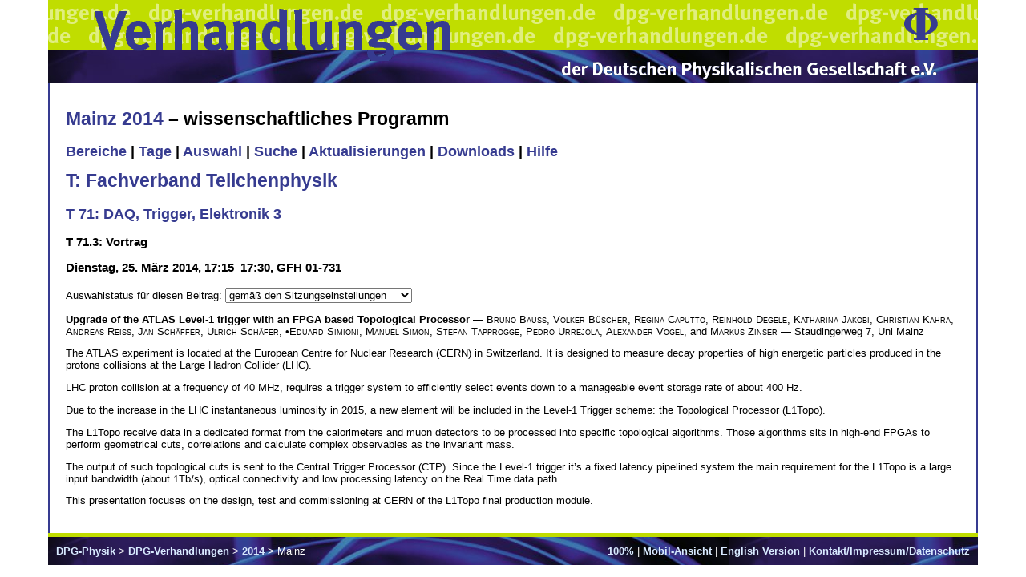

--- FILE ---
content_type: text/html; charset=utf-8
request_url: https://www.dpg-verhandlungen.de/year/2014/conference/mainz/part/t/session/71/contribution/3
body_size: 2683
content:

<!DOCTYPE HTML PUBLIC "-//W3C//DTD HTML 4.01 Transitional//EN"
   "http://www.w3.org/TR/html4/strict.dtd">
<html>
  <head>
    <meta http-equiv="Content-Type" content="text/html; charset=utf-8">
    <title>Verhandlungen der Deutschen Physikalischen Gesellschaft</title>
    
        <link rel="stylesheet" type="text/css" href="/static/ip/screen.css">
        <link rel="stylesheet" type="text/css" href="/static/ip/dpg.css">
    
    
    <script type="text/javascript" src="/static/ip/jquery-1.7.1.min.js"></script>
    <script type="text/javascript" src="/static/ip/scip.js"></script>
  </head>
  <body>
    
        <div class="head1">
          <div class="head1right"><a href="http://www.dpg-physik.de/"><img src="/static/ip/phi.gif" alt="DPG Phi" border="0" width="42" height="40"></a></div>
          <div class="headleft"><a href="http://www.dpg-verhandlungen.de/"><img src="/static/ip/vh1.gif" alt="Verhandlungen" border="0" width="448" height="62"></a></div>
        </div>
        <div class="head2">
          <div class="headleft"><a href="http://www.dpg-verhandlungen.de/"><img src="/static/ip/vh2.gif" alt="Verhandlungen" border="0" width="448" height="14"></a></div>
          <div class="head2right"><a href="http://www.dpg-physik.de/"><img src="/static/ip/dpg.gif" alt="DPG" border="0" width="470" height="23"></a></div>
        </div>
    
    <div class="content" style="font-size:100%;">
      
        <div style="float:right;display:none;" id="vuserlogout"><form><input type="submit" name="submit" value="Abmelden"></form></div>
      
      
        
          <h1><a href="http://mainz14.dpg-tagungen.de">Mainz 2014</a> –
            
              wissenschaftliches Programm
            
          </h1>
        
        
        
        
        <h2>
          
            
              
               <a href="https://www.dpg-verhandlungen.de/year/2014/conference/mainz/parts">Bereiche</a> 
            
          
            
              |
               <a href="https://www.dpg-verhandlungen.de/year/2014/conference/mainz/days">Tage</a> 
            
          
            
              |
               <a href="https://www.dpg-verhandlungen.de/year/2014/conference/mainz/select">Auswahl</a> 
            
          
            
              |
               <a href="https://www.dpg-verhandlungen.de/year/2014/conference/mainz/search">Suche</a> 
            
          
            
              |
               <a href="https://www.dpg-verhandlungen.de/year/2014/conference/mainz/updates">Aktualisierungen</a> 
            
          
            
              |
               <a href="https://www.dpg-verhandlungen.de/year/2014/conference/mainz/downloads">Downloads</a> 
            
          
            
              |
               <a href="https://www.dpg-verhandlungen.de/year/2014/conference/mainz/help">Hilfe</a> 
            
          
        </h2>
      

      

  
    <h1><a href="https://www.dpg-verhandlungen.de/year/2014/conference/mainz/part/t">T: Fachverband Teilchenphysik</a></h1>
    <h2><a href="https://www.dpg-verhandlungen.de/year/2014/conference/mainz/part/t/session/71">T 71: DAQ, Trigger, Elektronik 3</a></h2>
  
  <h3>T 71.3: Vortrag</h3>
  <h3>Dienstag, 25. März 2014, 17:15&ndash;17:30, GFH 01-731</h3>




  
    <form method="POST" class="ajaxForm" action="https://www.dpg-verhandlungen.de/year/2014/conference/mainz/part/t/session/71/contribution/3">
      <p>
        <label for="choice">Auswahlstatus für diesen Beitrag: </label>
        <select id="choice" name="paper" class="scale">
          
            <option value="likesession">gemäß den Sitzungseinstellungen</option>
          
            <option value="title">Titel und präsentierender Autor</option>
          
            <option value="author">Titel und Autorenblock</option>
          
            <option value="abstract">Titel, Autorenblock und Kurzfassung</option>
          
        </select>
        <input type="submit" name="select" value="Auswählen" class="scale">
        <img src="/static/ip/spacer.gif" width="16.0" height="16.0">
      </p>
    </form>
  


<p>
<b>Upgrade of the ATLAS Level-1 trigger with an FPGA based Topological Processor</b> &#X2014; <span style="font-variant:small-caps">Bruno Bauss</span>, <span style="font-variant:small-caps">Volker B&#XFC;scher</span>, <span style="font-variant:small-caps">Regina Caputto</span>, <span style="font-variant:small-caps">Reinhold Degele</span>, <span style="font-variant:small-caps">Katharina Jakobi</span>, <span style="font-variant:small-caps">Christian Kahra</span>, <span style="font-variant:small-caps">Andreas Reiss</span>, <span style="font-variant:small-caps">Jan Sch&#XE4;ffer</span>, <span style="font-variant:small-caps">Ulrich Sch&#XE4;fer</span>, &#X2022;<span style="font-variant:small-caps">Eduard Simioni</span>, <span style="font-variant:small-caps">Manuel Simon</span>, <span style="font-variant:small-caps">Stefan Tapprogge</span>, <span style="font-variant:small-caps">Pedro Urrejola</span>, <span style="font-variant:small-caps">Alexander Vogel</span>, and <span style="font-variant:small-caps">Markus Zinser</span> &#X2014; Staudingerweg 7, Uni Mainz</p><p>The ATLAS experiment is located at the European Centre for Nuclear Research (CERN) in Switzerland.
It is designed to measure decay properties of high energetic particles 
produced in the protons collisions at the Large Hadron Collider (LHC).</p><p>LHC proton collision at a frequency of 40 MHz, requires a trigger system
to efficiently select events 
down to a manageable event storage rate of about 400 Hz.</p><p>Due to the increase in the LHC instantaneous luminosity in 2015, a new element 
will be included in the Level-1 Trigger scheme: the Topological Processor (L1Topo).</p><p>The L1Topo receive data in a dedicated format from the calorimeters 
and muon detectors to be processed into specific topological algorithms.
Those algorithms sits in high-end FPGAs to
perform geometrical cuts, correlations and calculate complex observables
as the invariant mass.</p><p>The output of such topological cuts is sent to the Central Trigger Processor (CTP).
Since the Level-1 trigger it&#X2019;s a fixed latency pipelined system the main requirement for the L1Topo
is a large input bandwidth (about 1Tb/s), optical connectivity and low processing latency on the Real Time data path.</p><p>This presentation focuses on the design, test and commissioning at CERN of the L1Topo final production module.
</p>



    </div>
    <div class="foot">
      <div style="float:right;">
        <form method="GET" action="#" id="size_form">
          <div>
            <select name="size">
              
                <option value="50">50%</option>
              
                <option value="70">70%</option>
              
                <option value="80">80%</option>
              
                <option value="90">90%</option>
              
                <option value="100" selected>100%</option>
              
                <option value="110">110%</option>
              
                <option value="120">120%</option>
              
                <option value="130">130%</option>
              
                <option value="150">150%</option>
              
                <option value="170">170%</option>
              
                <option value="200">200%</option>
              
                <option value="250">250%</option>
              
                <option value="300">300%</option>
              
                <option value="400">400%</option>
              
            </select>
            <input type="submit" name="set" value="Auswählen">
          </div>
        </form>
        <a id="size_text">100%</a>
        |
        
          
            <a href="?layout=mobile">Mobil-Ansicht</a>
          
        
        
          
        
        |
        
          
        
        
          
            <a href="?lang=en">English Version</a>
          
        
        |
        
          <a href="/contact.html">Kontakt/Impressum/Datenschutz</a>
        
      </div>
      <a href="http://www.dpg-physik.de/">DPG-Physik</a>
      &gt;
      
        <a href="/">DPG-Verhandlungen</a>
      
      &gt;
      
        
          <a href="/2014/index.html">2014</a>
        
        &gt;
        Mainz 
      
    </div>
  </body>
</html>
